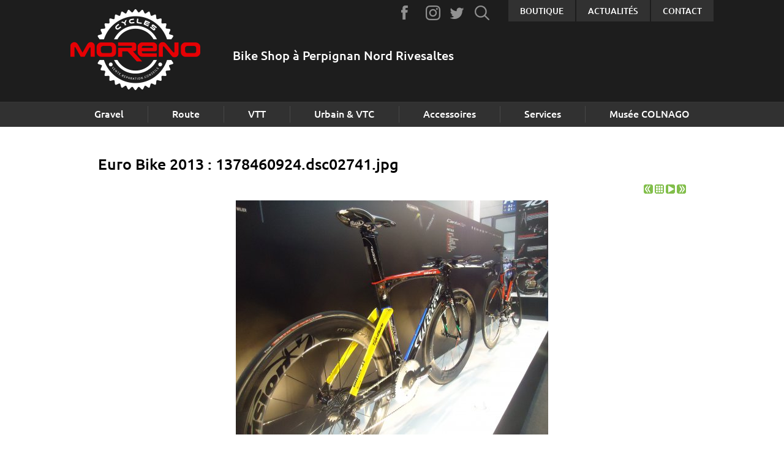

--- FILE ---
content_type: text/html; charset=ISO-8859-15
request_url: https://cyclesmoreno.com/euro.bike.2013-99-21-942.php
body_size: 3806
content:
<!doctype html>
<html lang="fr" class="c99 " >
    <head>
        <title>1378460924.dsc02741.jpg - Euro Bike 2013 - Euro Bike 2013 - La boutiques des vélos - Cycles Moreno - Rivesaltes (66)</title>
        <meta charset="iso-8859-15">
        <meta name="description" content="1378460924.dsc02741.jpg - Euro Bike 2013 - Euro Bike 2013 - La boutiques des vélos - Cycles Moreno - Rivesaltes (66)">
        <meta name="keywords" content="1378460924.dsc02741.jpg - Euro Bike 2013 - Euro Bike 2013 - La boutiques des vélos - Cycles Moreno - Rivesaltes (66)">
        <meta name="viewport" content="initial-scale=1.0, width=device-width">
                        <link rel="apple-touch-icon" sizes="57x57" href="/apple-icon-57x57.png">
        <link rel="apple-touch-icon" sizes="60x60" href="/apple-icon-60x60.png">
        <link rel="apple-touch-icon" sizes="72x72" href="/apple-icon-72x72.png">
        <link rel="apple-touch-icon" sizes="76x76" href="/apple-icon-76x76.png">
        <link rel="apple-touch-icon" sizes="114x114" href="/apple-icon-114x114.png">
        <link rel="apple-touch-icon" sizes="120x120" href="/apple-icon-120x120.png">
        <link rel="apple-touch-icon" sizes="144x144" href="/apple-icon-144x144.png">
        <link rel="apple-touch-icon" sizes="152x152" href="/apple-icon-152x152.png">
        <link rel="apple-touch-icon" sizes="180x180" href="/apple-icon-180x180.png">
        <link rel="icon" type="image/png" sizes="192x192"  href="/android-icon-192x192.png">
        <link rel="icon" type="image/png" sizes="32x32" href="/favicon-32x32.png">
        <link rel="icon" type="image/png" sizes="96x96" href="/favicon-96x96.png">
        <link rel="icon" type="image/png" sizes="16x16" href="/favicon-16x16.png">
        <link rel="manifest" href="/manifest.json">
        <meta name="msapplication-TileColor" content="#ffffff">
        <meta name="msapplication-TileImage" content="/ms-icon-144x144.png">
        <meta name="theme-color" content="#ffffff">
        
        <link rel="start" title="Accueil" href="/">
        <link rel="help" title="Politique d'accessibilité" href="/politique.d.accessibilite-8.php">
        
        <link rel="alternate" type="application/rss+xml" hreflang="fr" title="RSS : Actualités Cycles Moreno - Rivesaltes (66)" href="/rss.actualites-32-rss.php">        <link rel="stylesheet" media="screen" href="/css.css.css">
        <link rel="stylesheet" media="screen" href="/css.magnific-popup.css">
        <link rel="stylesheet" media="print" href="/css.print.css">
        <script>var X_LANG = 'fr';</script>
<script>var X_ELEM = 99;</script>
<script>var X_URL_SITE = 'cyclesmoreno.com';</script>
<script src="/js.jquery.2.2.3.min.js"></script>
<script src="/js.jquery.magnific-popup.min.js"></script>
<script src="/js.js.js?v=1757672601"></script>
        <!--[if lt IE 9]><script src="/js.html5shiv-printshiv.js"></script><![endif]-->
    </head>
    
    <body>
        <ul id="skip"><li><a href="/politique.d.accessibilite-8.php" title="Politique d'accessibilité" accesskey="0" rel="nofollow">Politique d'accessibilité</a></li><li><a href="#main" title="Aller au contenu" accesskey="2" rel="nofollow">Aller au contenu</a></li><li><a href="#main_menu" title="Aller au menu" accesskey="3" rel="nofollow" id="skip_menu">Aller au menu</a></li><li><a href="/moteur.de.recherche-47.php" title="Aller à la recherche" accesskey="4" rel="nofollow">Aller à la recherche</a></li></ul>
        <header id="main_header" class="center">
            <a href="/" title="Retour à l'accueil : La boutiques des vélos - Cycles Moreno - Rivesaltes (66)" accesskey="1" id="logo">
                <img src="/img/logo.png" alt="La boutiques des vélos - Cycles Moreno - Rivesaltes (66)" title="La boutiques des vélos - Cycles Moreno - Rivesaltes (66)">
            </a>
            <img src="/img/logo.print.png" id="logo_print" alt="La boutiques des vélos - Cycles Moreno - Rivesaltes (66)" title="La boutiques des vélos - Cycles Moreno - Rivesaltes (66)">
            <h3 id="slogan">Bike Shop à Perpignan Nord Rivesaltes</h3>            
        </header>
        <main id="main" class="center">
            <header>
                <noscript><div>Pour accéder à toutes les fonctionnalités de ce site, vous devez activer JavaScript.<br>Voici les <a href="https://www.enable-javascript.com/fr/">instructions pour activer JavaScript dans votre navigateur Web</a>.</div></noscript>
                <h1>Euro Bike 2013 : 1378460924.dsc02741.jpg</h1>
                            </header>
            <div id="gal_nav">
            <a href="/euro.bike.2013-99-21-941.php" title="Aller à la photo précédente"><img src="/img/previous.png" alt="Photo précédente" title="Aller à la photo précédente"></a>
        <a href="/euro.bike.2013-97-21.php" title="Retourner aux vignettes"><img src="/img/thumbs.png" alt="Les vignettes" title="Retourner aux vignettes"></a>
    <a href="/euro.bike.2013-102-21.php" title="Lancer le diaporama"><img src="/img/play.png" alt="Le diaporama" title="Lancer le diaporama"></a>
            <a href="/euro.bike.2013-99-21-943.php" title="Aller à la photo suivante"><img src="/img/next.png" alt="Photo suivante" title="Aller à la photo suivante"></a>
    </div>

	<div id="affich_gal"><img src="/img/galeries/ecran/1378460924.dsc02741.jpg" width="510" height="382" title="Euro Bike 2013  : 1378460924.dsc02741.jpg" alt="Euro Bike 2013  : 1378460924.dsc02741.jpg" id="img_gal"></div>
        </main>        
        <nav id="main_nav">
            <a href="#main" id="go_main" title="Aller au contenu">Aller au contenu</a>
            <button id="btn_menu">Afficher le menu</button>
            <div id="main_menu">                
                <ul id="m2" class=""><li id="em551200" class=" first"><a href="/gravel-551200-12.php" title="Gravel">Gravel</a><ul id="m551200" class=" first"><li id="em565800" class=" first"><a href="/velos.gravel-565800-12-58.php" title="Vélos">Vélos</a><li id="em566000"><a href="/hybrides.gravel-566000-12-60.php" title="Hybrides">Hybrides</a><li id="em566500"><a href="/roues.gravel-566500-12-65.php" title="Roues">Roues</a><li id="em566700" class=" last"><a href="/location.velo.de.gravel.gravel-566700-12-67.php" title="Location vélo de Gravel">Location vélo de Gravel</a></ul></li><li id="em55100"><a href="/route-55100-1.php" title="Route">Route</a><ul id="m55100"><li id="em56500" class=" first"><a href="/velos.route-56500-1-5.php" title="Vélos">Vélos</a><li id="em564600"><a href="/hybrides.route-564600-1-46.php" title="Hybrides">Hybrides</a><li id="em56200"><a href="/roues.route-56200-1-2.php" title="Roues">Roues</a><li id="em564900" class=" last"><a href="/location.de.velo.de.route.route-564900-1-49.php" title="Location de vélo de route">Location de vélo de route</a></ul></li><li id="em55200"><a href="/vtt-55200-2.php" title="VTT">VTT</a><ul id="m55200"><li id="em561200" class=" first"><a href="/velos.vtt-561200-2-12.php" title="Vélos">Vélos</a><li id="em564300"><a href="/hybrides.vtt-564300-2-43.php" title="Hybrides">Hybrides</a><li id="em565300"><a href="/enfants.vtt-565300-2-53.php" title="Enfants">Enfants</a><li id="em56900"><a href="/roues.vtt-56900-2-9.php" title="Roues">Roues</a><li id="em561300"><a href="/accessoires.vtt-561300-2-13.php" title="Accessoires">Accessoires</a><li id="em564800" class=" last"><a href="/location.de.vtt.vtt-564800-2-48.php" title="Location de VTT">Location de VTT</a></ul></li><li id="em55700"><a href="/urbain.and.vtc-55700-7.php" title="Urbain &amp; VTC">Urbain &amp; VTC</a><ul id="m55700"><li id="em563300" class=" first"><a href="/velos.urbain.and.vtc-563300-7-33.php" title="Vélos">Vélos</a><li id="em565200"><a href="/hybrides.urbain.and.vtc-565200-7-52.php" title="Hybrides">Hybrides</a><li id="em566600" class=" last"><a href="/enfants.urbain.and.vtc-566600-7-66.php" title="Enfants">Enfants</a></ul></li><li id="em55500"><a href="/accessoires-55500-5.php" title="Accessoires">Accessoires</a><ul id="m55500"><li id="em565600" class=" first"><a href="/upgrade.and.access.accessoires-565600-5-56.php" title="Upgrade &amp; Access">Upgrade &amp; Access</a><li id="em562300"><a href="/casques.and.lunettes.accessoires-562300-5-23.php" title="Casques &amp; Lunettes">Casques &amp; Lunettes</a><li id="em562500"><a href="/textile.accessoires-562500-5-25.php" title="Textile">Textile</a><li id="em562600"><a href="/dietetique.accessoires-562600-5-26.php" title="Diététique">Diététique</a><li id="em562800"><a href="/chaussures.accessoires-562800-5-28.php" title="Chaussures">Chaussures</a><li id="em562400" class=" last"><a href="/compteurs.et.gps.accessoires-562400-5-24.php" title="Compteurs et GPS">Compteurs et GPS</a></ul></li><li id="em55800"><a href="/services-55800-8.php" title="Services">Services</a><ul id="m55800"><li id="em564700" class=" first"><a href="/forfait.atelier.services-564700-8-47.php" title="Forfait Atelier">Forfait Atelier</a><li id="em563900" class=" last"><a href="/etude.posturale.services-563900-8-39.php" title="Etude Posturale">Etude Posturale</a></ul></li><li id="em551400" class=" last"><a href="/musee.colnago-551400-14.php" title="Musée COLNAGO">Musée COLNAGO</a><ul id="m551400" class=" last"><li id="em566800" class=" last first"><a href="/velos.musee.colnago-566800-14-68.php" title="Vélos">Vélos</a></ul></li></ul>                <ul id="m73" class=""><li id="em74" class=" first"><a href="/boutique-74.php" title="Boutique">Boutique</a></li><li id="em67"><a href="/actualites-67.php" title="Actualités">Actualités</a><ul id="m67"><li id="em32" class=" first"><a href="/actualites-32.php" title="Actualités">Actualités</a><li id="em109" class=" last"><a href="/live.cyclesmoreno-109.php" title="Live CyclesMoreno">Live CyclesMoreno</a></ul></li><li id="em4" class=" last"><a href="/contact-4.php" title="Contact">Contact</a></li></ul>                <ul id="m80" class=""><li id="em81" class=" first"><a href="https://www.facebook.com/cyclesmoreno66/" title="">Facebook</a></li><li id="em83"><a href="https://www.instagram.com/cyclesmoreno/" title="">Instagram</a></li><li id="em82"><a href="https://twitter.com/cyclesmoreno" title="">Twitter</a></li><li id="em84" class=" last"><a href="/moteur.de.recherche-84.php" title="Moteur de recherche">Moteur de recherche</a></li></ul>            </div>
                    </nav>
        <footer id="main_footer">
            <div id="content_footer" class="flex center">
                <a href="/" title="Retour à l'accueil : La boutiques des vélos - Cycles Moreno - Rivesaltes (66)" accesskey="1" id="logo_footer">
                    <img src="/img/logo.png" alt="La boutiques des vélos - Cycles Moreno - Rivesaltes (66)" title="La boutiques des vélos - Cycles Moreno - Rivesaltes (66)">
                </a>
                <address id="address_footer">
                    <p id="address_text"><span>18 avenue Alfred Sauvy, Mas garrigue Nord</span><span>66600 RIVESALTES (Perpignan)</span></p>
                    <a href="tel:0468613543" id="contact_tel">Tél. 04 68 61 35 43</a>
                    <a href="/contact-4.php" id="contact_mail">Contact</a>
                </address>
                                    <div id="af_footer">
                        <h3 id="af_footer_t">Horaires de la boutique</h3>
                        <ul><li><strong>Du Lundi au Vendredi :</strong> 9h -12h&#160; / 15h-19h</li>
<li><strong>Samedi :</strong> 9h-12h / 15h-18h</li>
</ul>                    </div>
                                <ul id="m75" class=""><li id="em79" class=" first"><a href="/contact-4.php" title="">Contact</a></li><li id="em96" class=" actif"><a href="/photos-96.php" title="Galerie photos">Photos</a><li id="em45"><a href="/newsletters-45.php" title="Newsletters">Newsletters</a><li id="em103"><a href="/cgv-103.php" title="CGV">CGV</a></li><li id="em121"><a href="/cgl-121.php" title="CGL">CGL</a></li><li id="em77"><a href="/mentions.legales-77.php" title="Mentions légales">Mentions légales</a></li><li id="em78" class=" last"><a href="/credits-78.php" title="Conception et réalisation du site internet">Crédits</a></li></ul>                <ul id="foot_m80" class=""><li id="foot_em81" class=" first"><a href="https://www.facebook.com/cyclesmoreno66/" title="">Facebook</a></li><li id="foot_em83"><a href="https://www.instagram.com/cyclesmoreno/" title="">Instagram</a></li><li id="foot_em82"><a href="https://twitter.com/cyclesmoreno" title="">Twitter</a></li><li id="foot_em84" class=" last"><a href="/moteur.de.recherche-84.php" title="Moteur de recherche">Moteur de recherche</a></li></ul>            </div>
        </footer>
                    <script>
              var _paq = _paq || [];
              _paq.push(['trackPageView']);
              _paq.push(['enableLinkTracking']);
              (function() {
                var u='//stats.cyclesmoreno.com/';
                _paq.push(['setTrackerUrl', u+'js/']);
                _paq.push(['setSiteId', 85]);
                var d=document, g=d.createElement('script'), s=d.getElementsByTagName('script')[0]; g.type='text/javascript';
                g.defer=true; g.async=true; g.src=u+'js/'; s.parentNode.insertBefore(g,s);
              })();
            </script>
            <noscript><p><img src="//stats.cyclesmoreno.com/js/?idsite=85" style="border:0;" alt="" /></p></noscript>
                            </body>
</html>